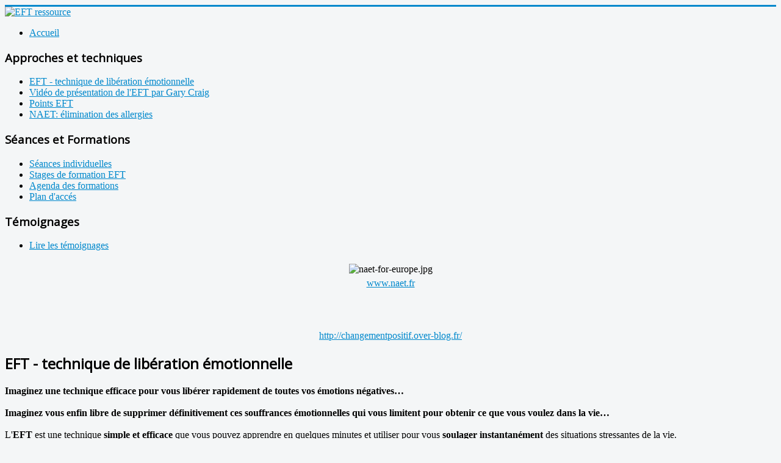

--- FILE ---
content_type: text/html; charset=utf-8
request_url: http://www.eft-ressource.fr/eft-technique-de-liberation-emotionnelle.html
body_size: 4835
content:
<!DOCTYPE html>
<html lang="fr-fr" dir="ltr">
<head>
	<meta name="viewport" content="width=device-width, initial-scale=1.0" />
	<meta charset="utf-8" />
	<base href="http://www.eft-ressource.fr/eft-technique-de-liberation-emotionnelle.html" />
	<meta name="keywords" content="eft, technique, stage eft, seance eft, libération, émotionnelle, emotion, pnl, stress, arretter, fumer, perte de poids, naet, allergies, toulouse, haute garonne, sud-ouest" />
	<meta name="author" content="aurelio" />
	<meta name="description" content="Damien Arcella propose des séances individuelles et des stages de formation à l EFT à Toulouse. Avec la technique de libération émotionnelle - EFT - libérez-vous du stress, de l'anxiété, des phobies...  (Stages et formation EFT à Toulouse Haute Garonne - Midi Pyrénées)" />
	<meta name="generator" content="Joomla! - Open Source Content Management" />
	<title>EFT - technique de libération émotionnelle</title>
	<link href="/templates/protostar/favicon.ico" rel="shortcut icon" type="image/vnd.microsoft.icon" />
	<link href="/templates/protostar/css/template.css?ab46a9680506f69409ca68f7a3b6b958" rel="stylesheet" />
	<link href="https://fonts.googleapis.com/css?family=Open+Sans" rel="stylesheet" />
	<style>

	h1, h2, h3, h4, h5, h6, .site-title {
		font-family: 'Open Sans', sans-serif;
	}
	body.site {
		border-top: 3px solid #0088cc;
		background-color: #f4f6f7;
	}
	a {
		color: #0088cc;
	}
	.nav-list > .active > a,
	.nav-list > .active > a:hover,
	.dropdown-menu li > a:hover,
	.dropdown-menu .active > a,
	.dropdown-menu .active > a:hover,
	.nav-pills > .active > a,
	.nav-pills > .active > a:hover,
	.btn-primary {
		background: #0088cc;
	}
	</style>
	<script src="/media/jui/js/jquery.min.js?ab46a9680506f69409ca68f7a3b6b958"></script>
	<script src="/media/jui/js/jquery-noconflict.js?ab46a9680506f69409ca68f7a3b6b958"></script>
	<script src="/media/jui/js/jquery-migrate.min.js?ab46a9680506f69409ca68f7a3b6b958"></script>
	<script src="/media/system/js/caption.js?ab46a9680506f69409ca68f7a3b6b958"></script>
	<script src="/media/jui/js/bootstrap.min.js?ab46a9680506f69409ca68f7a3b6b958"></script>
	<script src="/templates/protostar/js/template.js?ab46a9680506f69409ca68f7a3b6b958"></script>
	<!--[if lt IE 9]><script src="/media/jui/js/html5.js?ab46a9680506f69409ca68f7a3b6b958"></script><![endif]-->
	<script>
jQuery(window).on('load',  function() {
				new JCaption('img.caption');
			});
	</script>

</head>
<body class="site com_content view-article no-layout no-task itemid-102">
	<!-- Body -->
	<div class="body" id="top">
		<div class="container">
			<!-- Header -->
			<header class="header" role="banner">
				<div class="header-inner clearfix">
					<a class="brand pull-left" href="/">
						<img src="http://www.eft-ressource.fr/images/logo_eft.jpg" alt="EFT ressource" />											</a>
					<div class="header-search pull-right">
						
					</div>
				</div>
			</header>
						
			<div class="row-fluid">
									<!-- Begin Sidebar -->
					<div id="sidebar" class="span3">
						<div class="sidebar-nav">
									<div class="moduletable_menu">
						<ul class="nav menu mod-list">
<li class="item-101 default"><a href="/" >Accueil</a></li></ul>
		</div>
			<div class="moduletable_gris">
							<h3>Approches et techniques</h3>
						<ul class="nav menu mod-list">
<li class="item-102 current active"><a href="/eft-technique-de-liberation-emotionnelle.html" >EFT - technique de libération émotionnelle</a></li><li class="item-103"><a href="/video-de-presentation-de-l-eft-par-gary-craig.html" >Vidéo de présentation de l'EFT par Gary Craig</a></li><li class="item-104"><a href="/points-eft.html" title="Points EFT" class="pointeft">Points EFT</a></li><li class="item-105"><a href="/naet-elimination-des-allergies.html" >NAET: élimination des allergies</a></li></ul>
		</div>
			<div class="moduletable_gris">
							<h3>Séances et Formations</h3>
						<ul class="nav menu mod-list">
<li class="item-106"><a href="/seances-individuelles.html" title="Séances individuelles EFT Toulouse" class="pointeft">Séances individuelles</a></li><li class="item-107"><a href="/stages-de-formation-eft.html" title="Stages de formation EFT à Toulouse" class="pointeft">Stages de formation EFT</a></li><li class="item-115"><a href="/agenda-des-stages-de-formations.html" >Agenda des formations</a></li><li class="item-108"><a href="/plan-d-acces.html" title="Plan d'accés centre formation EFT Toulouse" class="pointeft">Plan d'accés</a></li></ul>
		</div>
			<div class="moduletable_gris">
							<h3>Témoignages</h3>
						<ul class="nav menu mod-list">
<li class="item-109"><a href="/lire-les-temoignages.html" >Lire les témoignages</a></li></ul>
		</div>
			<div class="moduletable">
						

<div class="custom"  >
	<div style="text-align: center;"><img src="/images/stories/naet-for-europe.jpg" border="0" alt="naet-for-europe.jpg" title="naet-for-europe.jpg" width="166" height="200" style="margin: 5px; width: 166px; height: 200px;" /><br /> <a href="http://www.naet.fr/" target="_blank">www.naet.fr</a></div>
<p>&nbsp;</p>
<div style="text-align: center;"><br /> <a href="http://changementpositif.over-blog.fr/" target="_blank">http://changementpositif.over-blog.fr/</a></div></div>
		</div>
	
						</div>
					</div>
					<!-- End Sidebar -->
								<main id="content" role="main" class="span9">
					<!-- Begin Content -->
					
					<div id="system-message-container">
	</div>

					<div class="item-page" itemscope itemtype="https://schema.org/Article">
	<meta itemprop="inLanguage" content="fr-FR" />
	
		
			<div class="page-header">
		<h2 itemprop="headline">
			EFT - technique de libération émotionnelle		</h2>
							</div>
					
		
	
	
		
								<div itemprop="articleBody">
		<p><a name="EFT-technique-liberation-emotionnelle"></a></p>
<div align="justify"><strong>Imaginez une technique efficace pour vous libérer rapidement de toutes vos émotions négatives…</strong><br /> <br /> <strong>Imaginez vous enfin libre de supprimer définitivement ces souffrances émotionnelles qui vous limitent pour obtenir ce que vous voulez dans la vie…</strong><br /> <br /> L'<strong>EFT</strong> est une technique <strong>simple et efficace</strong> que vous pouvez apprendre en quelques minutes et utiliser pour vous <strong>soulager instantanément</strong> des situations stressantes de la vie.</div>
<p><br /> <br /> <span style="font-size: 14pt; color: #ff6600;"> Comment ça marche ?</span></p>
<div align="justify">L’<strong>EFT</strong> est une technique de guérison émotionnelle qui s’effectue par le tapotement du bout des doigts de points spécifiques situés sur les méridiens du corps. <br /> Le fondement de la technique stipule que <strong>la cause de toute émotion négative est une perturbation dans le flux énergétique corporel</strong>. Tapoter ces points énergétiques en nous concentrant sur ce que nous pensons être notre problème nous permet d’équilibrer les méridiens perturbés. L’équilibre énergétique étant restauré, une libération complète et définitive de la charge émotionnelle négative s’opère. La lutte entre nos pensées et nos émotions dans laquelle nous sommes si souvent pris s’estompe et nous accédons à <strong>une plus grande liberté de choix</strong>. <br /> L’<strong>efficacité</strong> et la <strong>rapidité</strong> de l’EFT sont au service de tous nos problèmes d’ordre émotionnel ou physique. La technique apporte <strong>des résultats immédiats et durables</strong> dans de nombreuses situations.</div>
<p><br /> <br /> <span style="font-size: 14pt; color: #ff6600;"> Les émotions négatives sont un déséquilibre de la circulation énergétique de notre corps</span></p>
<div align="justify">Les pensées, les émotions, les croyances et l’énergie du corps sont intimement liées. <br /> Les émotions positives apparaissent quand l’énergie circule librement dans les méridiens.<br /> Lorsque vous vivez une situation douloureuse émotionnellement, votre énergie ne circule plus correctement le long des méridiens. C’est pourquoi nous pouvons ressentir ces émotions dans différentes parties du corps. Quelques fois, nous pouvons sentir la peur dans notre ventre, le stress dans nos épaules, la tristesse dans notre cœur. L’énergie est bloquée dans certains des méridiens qui parcourent ces zones douloureuses.<br /> <strong> La libération émotionnelle engendre la détente des tensions physiques du corps.</strong></div>
<p><br /> <br /> <span style="font-size: 14pt; color: #ff6600;"> L’EFT équilibre notre système énergétique</span></p>
<div align="justify">Il suffit de tapoter sur une série de points sur le corps en se concentrant sur ce que nous considérons être notre problème.<br /> Ces points sont en début et fins de méridiens. Lorsque nous tapotons, nous énonçons à voix haute nos croyances relatives au problème afin de faire remonter les émotions correspondantes.<br /> Ainsi, en étant connectés à notre problème, <strong>les tapotements stimulent le système énergétique et relancent le processus naturel de libération des émotions</strong>. L’équilibre émotionnel étant restauré, vous accédez facilement à plus de sérénité.</div>
<p><br /> <br /> <span style="font-size: 14pt; color: #ff6600;"> Les croyances sont des pensées auxquelles nous sommes émotionnellement attachés</span></p>
<div align="justify">Nos croyances sont basées sur des expériences du passé auxquelles nous avons associé une réponse émotionnelle et énergétique. Souvent, ces réactions automatiques ne sont plus adéquates. Pourtant nous répétons sans cesse le même comportement émotionnel et recréons encore les mêmes schémas.<br /> <img src="/images/stories/pensif.gif" alt="eft controler ses emotions" title="eft controler ses emotions" style="margin: 2px; float: right; width: 188px; height: 125px;" border="0" height="125" width="188" /><strong> N’avez-vous jamais ressenti cette sensation désagréable de ne pas être à la hauteur ou de ne pas mériter ce que vous désirez vraiment obtenir dans votre vie </strong>?<br /> C’est ce ressenti négatif lié à une croyance limitante qui vous maintient loin de vos désirs et de vos rêves.<br /> Lorsqu’on utilise l’EFT, tout devient plus simple.<br /> L’EFT atténue et annule toutes nos charges émotionnelles négatives. Alors, notre esprit se libère des croyances limitantes.<br /> La lutte fréquente entre nos pensées et nos émotions s’estompe et nous accédons à une plus grande liberté de choix.<br /> Dès lors, les situations se débloquent, les projets aboutissent et il n’y a plus d’opposition inconsciente à <strong>la réalisation de nos désirs</strong>.<br /> <br /> <a href="#EFT-technique-liberation-emotionnelle" target="_self" title="EFT-technique-liberation-emotionnelle">[ Retour en haut de la page ]</a></div> 	</div>

	
							</div>

					<div class="clearfix"></div>
					
					<!-- End Content -->
				</main>
							</div>
		</div>
	</div>
	<!-- Footer -->
	<footer class="footer" role="contentinfo">
		<div class="container">
			<hr />
			

<div class="custom_footer2"  >
	<div style="width: 100%; padding: 3px;" align="center">
<div align="left"><strong> Damien Arcella : praticien EFT à Toulouse et en région toulousaine</strong> - 16, rue des monts des bois noirs 31240 L'Union. <br /> Tél : 06-75-38-80-50<br />
<div><a href="/component/contact/contact/4-non-categorise/1-damien-arcella-praticien-eft.html?Itemid=101" target="_self" title="EFT"> Contacts</a> - <a href="/eft-technique-de-liberation-emotionnelle/12-footer/34-partenaires-locaux.html" target="_self">Partenaires locaux</a> - <a href="/eft-technique-de-liberation-emotionnelle/12-footer/33-partenaires-web.html" target="_self">Partenaires Web</a> - <a href="/eft-technique-de-liberation-emotionnelle/12-footer/31-mentions-legales.html" target="_self">Mentions Légales Site</a> - <a href="/eft-technique-de-liberation-emotionnelle/12-footer/32-mentions-legales-eft.html" target="_self">Mentions Légales EFT</a></div>
</div>
</div></div>

			<p class="pull-right">
				<a href="#top" id="back-top">
					Haut de page				</a>
			</p>
			<p>
				&copy; 2026 EFT ressource			</p>
		</div>
	</footer>
	
</body>
</html>
